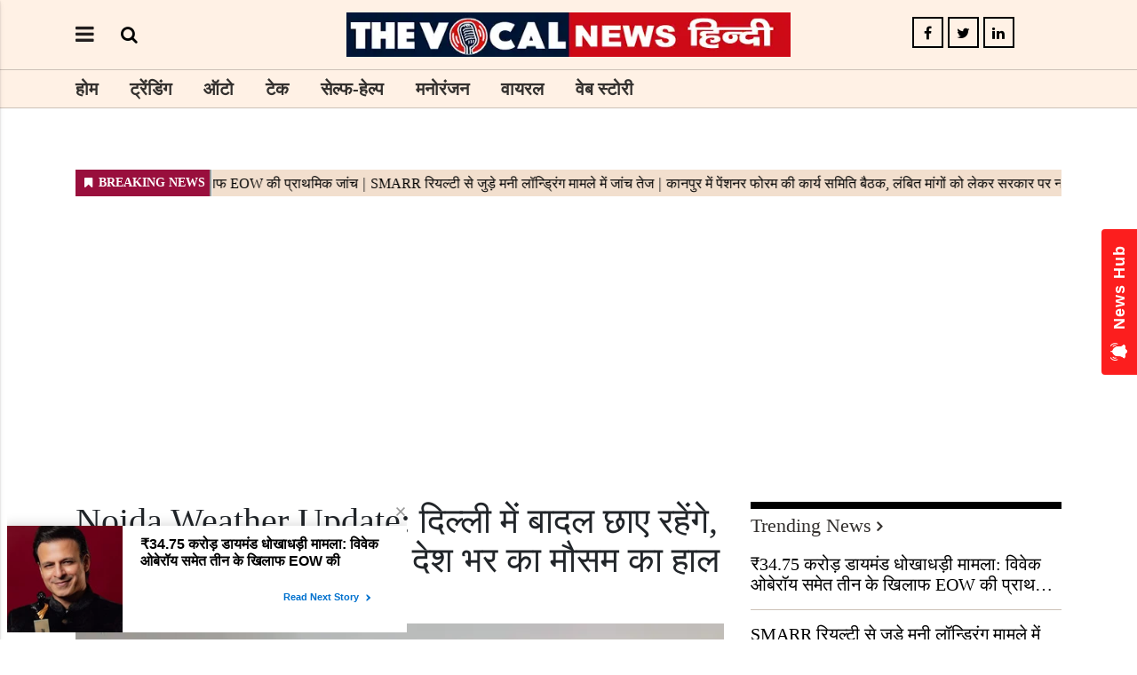

--- FILE ---
content_type: text/html;charset=utf-8
request_url: https://hindi.thevocalnews.com/india/noida-weather-update-11-august-delhi-noida-ncr-imd-news-in/cid11906710.htm
body_size: 8931
content:
<!DOCTYPE HTML><html lang="hi"><head><title>Noida Weather Update: दिल्&zwj;ली में बादल छाए रहेंगे, नोएडा में हल्की बारिश, जानें देश भर का मौसम का हाल - The Vocal News Hindi</title><script type="application/ld+json">[{"@context": "https://schema.org","@type": "WebPage", "name":"Noida Weather Update: दिल्&zwj;ली में बादल छाए रहेंगे, नोएडा में  हल्की बारिश, जानें देश भर का मौसम का हाल", "description":"Weather Update: दिल्ली के कई इलाकों में हल्की बारिश ने गर्मी से थोड़ी राहत दी। कुछ जगहों पर शाम के समय बूंदाबांदी हुई। आईटीओ, लाल किला, चांदनी चौक के आसपास ", "keywords":"भारत", "url":"https://hindi.thevocalnews.com/india/noida-weather-update-11-august-delhi-noida-ncr-imd-news-in/cid11906710.htm"}, {"@context": "https://schema.org", "@type": "BreadcrumbList", "itemListElement":[{"@type": "ListItem", "position": 1, "item":{"@type":"Thing", "@id":"https://hindi.thevocalnews.com/","name":"The Vocal News Hindi"}}, {"@type": "ListItem", "position": 2, "item":{"@type":"Thing", "@id":"https://hindi.thevocalnews.com/india","name":"भारत"}}]}, {"@context": "https://schema.org","@type": "NewsArticle","mainEntityOfPage": {"@type": "WebPage","@id": "https://hindi.thevocalnews.com/india/noida-weather-update-11-august-delhi-noida-ncr-imd-news-in/cid11906710.htm", "description":"Weather Update: दिल्ली के कई इलाकों में हल्की बारिश ने गर्मी से थोड़ी राहत दी। कुछ जगहों पर शाम के समय बूंदाबांदी हुई। आईटीओ, लाल किला, चांदनी चौक के आसपास ", "thumbnailUrl":"https://hindi.thevocalnews.com/static/c1e/client/109282/migrated/5ce90e2b4ca60504c3b3c7317942cb75.jpg"},"headline": "Noida Weather Update: दिल्&amp;zwj;ली में बादल छाए रहेंगे, नोएडा में  हल्की बारिश, जानें देश भर का मौसम का हाल","inLanguage":"hi","articleBody":"Weather Update: दिल्ली के कई इलाकों में हल्की बारिश ने गर्मी से थोड़ी राहत दी। कुछ जगहों पर शाम के समय बूंदाबांदी हुई। आईटीओ, लाल किला, चांदनी चौक के आसपास बूंदाबांदी हुई। दिल्&zwj;ली से सटे गाजियाबाद और नोएडा के कुछ हिस्सों में भी बारिश हुई। भारत मौसम विज्ञान विभाग (IMD) के मुताबिक, अगले दो दिनों में दिल्ली में आमतौर पर बादल छाए रहने और हल्की बारिश होने की संभावना है। https://twitter.com/Indiametdept/status/1689850005790846976?s=20 https://twitter.com/Indiametdept/status/1689263918961786880?s=20 आईएमडी के पूर्वानुमान के अनुसार, शुक्रवार को बादल छाए रहेंगे। एक दो स्थानों पर बूंदाबांदी की संभावना है। अधिकतम तापमान 35 और न्यूनतम तापमान 27 डिग्री रहने की संभावना है। 12 और 13 अगस्त को मौसम शुष्क हो जाएगा। अधिकतम तापमान 35 से 36 और न्यूनतम तापमान 27 डिग्री के आसपास रहेगा। 14 व 15 अगस्त को हल्की बूंदाबांदी होगी। इसके बाद 16 अगस्त को एक बार फिर मौसम शुष्क रहेगा। अधिकतम तापमान 34 से 35 डिग्री और न्यूनतम तापमान 27 से 28 डिग्री के आसपास रहेगा। https://twitter.com/Indiametdept/status/1689850008320053248?s=20 उत्तर प्रदेश का मौसम यूपी के कई जिलों में मौसम विभाग के अनुसार तापमान में 2 डिग्री की वृद्धि होने की संभावना है। आसमान में घने काले बादल छाए रहेंगे। बारिश की संभावना काफी कम है। पानी की बौछारें आ सकती हैं। आगामी 10 अगस्त को भी आसमान में बादल छाए रहेंगे। बारिश की बौछारें लोगों को महसूस होगी। गर्मी और उमस से लोगों को काफी परेशानी होने की संभावना है। उत्तर प्रदेश की राजधानी लखनऊ में आज न्यूनतम तापमान 28 डिग्री और अधिकतम तापमान 35 डिग्री रह सकता है। वहीं, लखनऊ में गरज के साथ एक या दो बार बारिश की गतिविधियां देखने को मिलेंगी। गाजियाबाद की बात करें तो यहां न्यूनतम तापमान 28 डिग्री और अधिकतम तापमान 35 डिग्री दर्ज किया जा सकता है। वहीं, गरज के साथ बारिश की गतिविधियां देखने को मिलेंगी। https://twitter.com/Indiametdept/status/1689263921570717696?s=20 उत्तराखंड और गुजरात में बारिश पंजाब, हरियाणा, जम्मू-कश्मीर और हिमाचल प्रदेश से लेकर उत्तराखंड, गुजरात, महाराष्ट्र और तेलंगाना तक बारिश का दौर अभी जारी है। गुजरात और महाराष्ट्र के कई क्षेत्रों में 200 से 300 मिमी बारिश दर्ज की गई है। तेलंगाना के मुलुगु जिले के एक गांव में 12 लोग बाढ़ के पानी में बह गए थे, जिनमें से चार लोगों ने खुद को बचा लिया। बाद में आठ लोगों के शव मिले। हिमाचल और उत्तराखंड में पांच से छह नेशनल हाईवे और सैकड़ों सड़कें अभी भी बंद हैं। भारी बारिश और जलभराव से जनजीवन अस्त-व्यस्त हो गया है। https://twitter.com/Indiametdept/status/1689263007338319872?s=20 मध्यप्रदेश में मानसून कमजोर अगले 5 दिन तक तेज बारिश के आसार नहीं एमपी में नहीं होगी। ऐसे में तापमान, 2 से 3 डिग्री बढ़ने के आसार है, लेकिन लोकल सिस्टम के चलते ठंडी हवाएं चलेंगी और हल्की बूंदाबांदी भी होती रहेगी।खास बात ये है कि 20 साल में यह 5वां मौका है, जब मानसून कमजोर हुआ है, हालांकि 14-15 अगस्त के बाद नया सिस्टम एक्टिव होने से फिर मानसून गति पकड़ेगा और बारिश का अगला दौर शुरू होने की उम्मीद है। प्रदेश में अगले 4 से 5 दिन मौसम सामान्य रहेगा। प्रदेशभर में हल्के बादल छंटने लगेंगे। दिन और रात का तापमान बढ़ जाएगा। https://twitter.com/Indiametdept/status/1689207083877703680?s=20","articleSection": "भारत", "image": {"@type":"ImageObject","url":"https://hindi.thevocalnews.com/static/c1e/client/109282/migrated/5ce90e2b4ca60504c3b3c7317942cb75.jpg?width=1280&height=720&resizemode=4", "height": "720", "width": "1280" },"datePublished": "2023-08-11T10:02:42+05:30","dateModified": "2023-08-11T10:02:42+05:30","author": {"@type": "Person","name": "Shrikant Soni", "url": "https://hindi.thevocalnews.com/_author_/Shrikant_Soni/74262"},"publisher": {"@type": "NewsMediaOrganization","name": "The Vocal News Hindi","logo": {"@type": "ImageObject","url": "https://hindi.thevocalnews.com/static/c1e/static/client_resources/109282/4689/images/mainLogo.png?width=600&height=60&resizemode=7", "height": "60", "width": "600"}}, "description":"Weather Update: दिल्ली के कई इलाकों में हल्की बारिश ने गर्मी से थोड़ी राहत दी। कुछ जगहों पर शाम के समय बूंदाबांदी हुई। आईटीओ, लाल किला, चांदनी चौक के आसपास ", "keywords":"भारत"}, {"@context":"https://schema.org","@type":"LocalBusiness","name":"The Vocal News Hindi","address":"","telephone":"","openingHours":["Mo-Su 00:00-23:59"],"description":"","image":"https://hindi.thevocalnews.com/static/c1e/static/client_resources/109282/4689/images/mainLogo.png","url":"https://hindi.thevocalnews.com/"}, {"@context": "https://schema.org", "@type": "NewsMediaOrganization", "name": "The Vocal News Hindi", "url": "https://hindi.thevocalnews.com","logo": {"@type": "ImageObject","url": "https://hindi.thevocalnews.com/static/c1e/static/client_resources/109282/4689/images/mainLogo.png?width=600&height=60&resizemode=7", "height": "60", "width": "600"}}]</script><meta name="description" content="Weather Update: दिल्ली के कई इलाकों में हल्की बारिश ने गर्मी से थोड़ी राहत दी। कुछ जगहों पर शाम के समय बूंदाबांदी हुई। आईटीओ, लाल किला, चांदनी चौक के आसपास"/><meta name="keywords" content="भारत"/><meta name="news_keywords" content="भारत"/><meta name="robots" content="index, follow, max-snippet:-1, max-video-preview:-1, max-image-preview:large"/><meta content="NOODP" name="robots"/><link rel="canonical" href="https://hindi.thevocalnews.com/india/noida-weather-update-11-august-delhi-noida-ncr-imd-news-in/cid11906710.htm"/><meta name="twitter:card" content="summary_large_image"/><meta name="twitter:site" content="false"/><meta name="twitter:title" content="Noida Weather Update: दिल्&zwj;ली में बादल छाए रहेंगे, नोएडा में  हल्की बारिश, जानें देश भर का मौसम का हाल"/><meta name="twitter:description" content="Weather Update: दिल्ली के कई इलाकों में हल्की बारिश ने गर्मी से थोड़ी राहत दी। कुछ जगहों पर शाम के"/><meta name="twitter:creator" content="@Shrikant100Soni"/><meta name="twitter:image" content="5ce90e2b4ca60504c3b3c7317942cb75.jpg"/><meta property="og:title" content="Noida Weather Update: दिल्&zwj;ली में बादल छाए रहेंगे, नोएडा में  ह�"/><meta property="og:type" content="article"/><meta property="og:url" content="https://hindi.thevocalnews.com/india/noida-weather-update-11-august-delhi-noida-ncr-imd-news-in/cid11906710.htm"/><meta property="og:image" content="5ce90e2b4ca60504c3b3c7317942cb75.jpg"/><meta property="og:description" content="Weather Update: दिल्ली के कई इलाकों में हल्की बारिश ने गर्मी से थोड़ी राहत दी। कुछ जगहों पर शाम के"/><meta property="og:site_name" content="The Vocal News Hindi"/><meta property="article:published_time" content="2023-08-11T10:02:42+05:30"/><meta property="article:modified_time" content="2023-08-11T10:02:43+05:30"/><meta property="article:section" content="भारत"/><meta property="article:tag" content="भारत"/><meta itemprop="name" content="Noida Weather Update: दिल्&zwj;ली में बादल छाए रहेंगे, नोएडा में हल्की बारिश, जानें देश भर का मौसम का हाल - The Vocal News Hindi"/><meta itemprop="image" content="5ce90e2b4ca60504c3b3c7317942cb75.jpg"/><meta itemprop="description" content="Weather Update: दिल्ली के कई इलाकों में हल्की बारिश ने गर्मी से थोड़ी राहत दी। कुछ जगहों पर शाम के समय बूंदाबांदी हुई। आईटीओ, लाल किला, चांदनी चौक के आसपास"/><meta itemprop="url" content="https://hindi.thevocalnews.com/india/noida-weather-update-11-august-delhi-noida-ncr-imd-news-in/cid11906710.htm"/> <link rel="icon" href="https://hindi.thevocalnews.com/static/c1e/static/themes/16/109282/4689/images/favicon1699434236182.jpg"> 
    <!--done1-->
    
    <link rel="preload" as="style" href="https://hindi.thevocalnews.com/static/c1e/static/themes/16/109282/4689/css/style.css"><link rel="preload" as="style" href="https://hindi.thevocalnews.com/static/c1e/static/themes/css/bootstrap4.3.1.min.css"><link rel="preload" as="style" href="https://hindi.thevocalnews.com/static/c1e/static/themes/css/font-awesome.min.css"><script> var c1e_id="109282:4689";</script>
      <script>var is_c1e_pubdomain="//hindi.thevocalnews.com";</script> 
      <script>var is_c1e_enable=true; </script> 
      <script rel="preload" as="script" class="prod_script" src="https://hindi.thevocalnews.com/static/c1e/static/themes/js/c1.js"></script>
      
      <meta name="viewport" content="width=device-width, initial-scale=1.0">
      <link rel="preconnect" as="script" href="googletagmanager.com">
      <link rel="preconnect" as="script" href="instagram.com">
      <link rel="preconnect" as="script" href="platform.twitter.com">
      <link rel="preconnect" as="script" href="www.gstatic.com">
      <link rel="preconnect" as="script" href="googleads.com">
      <link rel="stylesheet" href="https://hindi.thevocalnews.com/static/c1e/static/themes/css/bootstrap4.3.1.min.css">
      <link rel="stylesheet" href="https://hindi.thevocalnews.com/static/c1e/static/themes/css/font-awesome.min.css">
      <link rel="stylesheet" href="https://hindi.thevocalnews.com/static/c1e/static/themes/16/109282/4689/css/style.css">
      <style>.ticker{height: 43px !important;}
      
      .itemTitle{
    line-height: 30px !important;
}
      </style>
      
      
      
      <script class="prod_script" async="" src="https://www.googletagmanager.com/gtag/js?id=G-E40TL7HPLE"></script><script class="prod_script" async=""> window.dataLayer = window.dataLayer || [];function gtag(){dataLayer.push(arguments);} gtag('js', new Date());gtag('config', 'G-E40TL7HPLE');</script>
   <script class="ga_tag" async="" src="https://www.googletagmanager.com/gtag/js?id=G-TLKQERJKZ7"></script><script class="ga_tag_init">window.dataLayer = window.dataLayer || [];function gtag(){dataLayer.push(arguments);}gtag("js", new Date());gtag("config", "G-TLKQERJKZ7");</script>
   <script src="https://hindi.thevocalnews.com/static/c1e/static/themes/js/rendering.js"></script>
   
   
   
   
     <script class="prod_script" async=""> window._izq = window._izq || []; window._izq.push(["init"]); </script>
    <script async="" class="prod_script" src="https://cdn.izooto.com/scripts/f29ec45b334bcd2f5891b059afeff1a69b110837.js"></script>

   
   
   <script async="" src="https://pagead2.googlesyndication.com/pagead/js/adsbygoogle.js?client=ca-pub-3220256450654479" crossorigin="anonymous" class="head_script"></script><script async="" class="head_script">var belly_ad = '<div data-position="a1" data-slot="519501" data-section="Homepage" class="colombia lhs" id="HP_O_LHS_a1" name="Homepage-Paid-LHS-a1"></div>';</script><script class="head_script">
window._taboola = window._taboola || [];
_taboola.push({article:'auto'});
!function (e, f, u, i) {
if (!document.getElementById(i)){
e.async = 1;
e.src = u;
e.id = i;
f.parentNode.insertBefore(e, f);
}
}(document.createElement('script'),
document.getElementsByTagName('script')[0],
'//cdn.taboola.com/libtrc/thevocalnews-thevocalnewshindi/loader.js
',
'tb_loader_script');
if(window.performance && typeof window.performance.mark ==
'function')
{window.performance.mark('tbl_ic');}
</script></head>
   <body data-gr-ext-disabled="forever" data-new-gr-c-s-check-loaded="14.1138.0" data-gr-ext-installed="">
       
      <header class="bt_header headerTop">
    <div id="myHeader" class="">
      <div class="container">
        <div class="row">
          <div class="col-sm-12 col-md-12 ">
            <div class="headerTop-main">
              <div class="headerTop-left header-top-col">
                <div class="toggler">
                  <a class="sideMenu donot" href="javascript:void(0);"><i class="fa fa-bars" aria-hidden="true"></i>
                  </a>
                </div>
                <div class="searchBtn">
                  <a class="bt_sprite searchIcon donot" href="javascript:void(0);">
                    <i class="fa fa-search" aria-hidden="true" onclick="stickypopup()"></i></a>
                </div>
              </div>
              <div class="logo_outer header-top-col align-center">
                <div id="HeaderlogoIn" class="top_add ">
                  <a href="https://hindi.thevocalnews.com" class="">
                    <img src="/static/c1e/static/themes/16/109282/4689/images/HTVN logo.jpg" alt="Main" title="">
                  </a>
                </div>
              </div>
              <div class="header_top-col-right header-top-col text-center">
                <div class="social-icon sideSocialLinks ">
                  <a href="https://www.facebook.com/thevocalnewshindi" title="Facebook" target="_blank" class=""><i class="fa fa-facebook" aria-hidden="true"></i></a><a href="https://twitter.com/tvn_hindi" title="Twitter" target="_blank" class=""><i class="fa fa-twitter" aria-hidden="true"></i></a><a href="https://hindi.thevocalnews.com/" title="Linkedin" target="_blank" class=""><i class="fa fa-linkedin" aria-hidden="true"></i></a>
                </div>
              </div>
            </div>
          </div>
        </div>
      </div>
      <div id="mySidenav" class="sidenav">
        <div id="HeaderSidelogoIn" class="side-logo ">
          <a href="https://hindi.thevocalnews.com" class=""><img src="/static/c1e/static/themes/16/109282/4689/images/HTVN logo.jpg" alt="Main" title=""></a>
        </div>
        <a href="javascript:void(0)" class="closebtn donot">×</a>
        <ul class="site-nav__list nav header-menu-sidebar "><li class="nav-item"><a class="nav-link" href="https://hindi.thevocalnews.com">होम</a></li><li class="nav-item"><a class="nav-link" href="https://hindi.thevocalnews.com/trending">ट्रेंडिंग</a></li><li class="nav-item"><a class="nav-link" href="https://hindi.thevocalnews.com/auto">ऑटो</a></li><li class="nav-item"><a class="nav-link" href="https://hindi.thevocalnews.com/tech">टेक</a></li><li class="nav-item"><a class="nav-link" href="javascript:void(0)">सेल्फ-हेल्प</a></li><li class="nav-item"><a class="nav-link" href="https://hindi.thevocalnews.com/entertainment">मनोरंजन</a></li><li class="nav-item"><a class="nav-link" href="https://hindi.thevocalnews.com/viral">वायरल</a></li><li class="nav-item"><a class="nav-link" href="https://hindi.thevocalnews.com/webstories">वेब स्टोरी</a></li></ul>
        <div class="social-icon sideSocialLinks ">
          <a href="https://www.facebook.com/thevocalnewshindi" title="Facebook" target="_blank" class=""><i class="fa fa-facebook" aria-hidden="true"></i></a><a href="https://twitter.com/tvn_hindi" title="Twitter" target="_blank" class=""><i class="fa fa-twitter" aria-hidden="true"></i></a><a href="https://hindi.thevocalnews.com/" title="Linkedin" target="_blank" class=""><i class="fa fa-linkedin" aria-hidden="true"></i></a>
        </div>
      </div>
      <div class="popUp-main" id="popUp-main1">
        <div class="popup-inner">
          <div class="inputRow">
            <input type="text" value="" id="search_text" onchange="searchText(this)" placeholder="Search">
            <button class="header-search-submit" type="submit">Search</button>
            <button type="button" class="close donot">×</button>
          </div>
        </div>
      </div>
      <div class="mainMenu" id="myHeader1">
        <div class="container">
          <div class="mainMenu-inner">
            <div class="row">
              <div class="col-md-12 ">
                <nav>
                  <ul class="site-nav__list nav header-menu " itemtype="http://www.schema.org/SiteNavigationElement" itemscope="">
                    <li itemprop="name" content="होम" class="nav-item">
                      <a itemprop="url" content="https://hindi.thevocalnews.com" class="nav-link" href="https://hindi.thevocalnews.com">होम</a>
                    </li>
                    <li itemprop="name" content="ट्रेंडिंग" class="nav-item">
                      <a itemprop="url" content="https://hindi.thevocalnews.com/trending" class="nav-link" href="https://hindi.thevocalnews.com/trending">ट्रेंडिंग</a>
                    </li>
                    <li itemprop="name" content="ऑटो" class="nav-item">
                      <a itemprop="url" content="https://hindi.thevocalnews.com/auto" class="nav-link" href="https://hindi.thevocalnews.com/auto">ऑटो</a>
                    </li>
                    <li itemprop="name" content="टेक" class="nav-item">
                      <a itemprop="url" content="https://hindi.thevocalnews.com/tech" class="nav-link" href="https://hindi.thevocalnews.com/tech">टेक</a>
                    </li>
                    <li itemprop="name" content="सेल्फ-हेल्प" class="nav-item">
                      <a itemprop="url" content="https://hindi.thevocalnews.com/self-help" class="nav-link" href="https://hindi.thevocalnews.com/self-help">सेल्फ-हेल्प</a>
                    </li>
                    <li itemprop="name" content="मनोरंजन" class="nav-item">
                      <a itemprop="url" content="https://hindi.thevocalnews.com/entertainment" class="nav-link" href="https://hindi.thevocalnews.com/entertainment">मनोरंजन</a>
                    </li>
                    <li itemprop="name" content="वायरल" class="nav-item">
                      <a itemprop="url" content="https://hindi.thevocalnews.com/viral" class="nav-link" href="https://hindi.thevocalnews.com/viral">वायरल</a>
                    </li>
                    <li itemprop="name" content="वेब स्टोरी" class="nav-item">
                      <a itemprop="url" content="https://hindi.thevocalnews.com/webstories" class="nav-link" href="https://hindi.thevocalnews.com/webstories">वेब स्टोरी</a>
                    </li>
                  </ul>
                </nav>
              </div>
            </div>
          </div>
        </div>
      </div>
    </div>
  </header>
      <article class="bt_middle">
         <section class="articleShow-page">
            <div class="bg-light-p">
               <div class="container">
                  <div class="row pb-3 ">
                     <div class="col-lg-12">
                        <div class="lhs ticker colombia " data-section="home" data-priority="1" data-slot="541114" id="ArticleShow_42495836_11906710" data-position="42495836" name="ArticleShow_42495836" data-ua="m"></div>
                     </div>
                  </div><div class="row pb-3 ">
                     <div class="col-lg-12">
                        <div class="lhs ticker colombiaone " data-section="home" data-priority="1" data-slot="519074" id="AS_O_LHS_3_11906710" data-position="519074" name="Articalshow-Organic-LHS-3" c1e_ctid="6387"></div>
                     </div>
                  </div>
                  
                  
                  <div class="row " style="margin-bottom: 15px;">
                                    <div class="col-sm-12">
                                        <div data-position="1" data-slot="" data-section="भारत" class="lHS colombiaadcode " id="AS_P_LHS_3" name="Articleshow-Paid-LHS-3" style="margin: 0 auto;" data-priority="4"><ins class="adsbygoogle" style="display:block" data-ad-client="ca-pub-3220256450654479" data-ad-slot="5152526466" data-ad-format="auto" data-full-width-responsive="true"></ins>
<script class="prod_script">
     (adsbygoogle = window.adsbygoogle || []).push({});
</script></div>
                                    </div>
                                </div><div class="row " style="margin-bottom: 15px;">
                                    <div class="col-sm-12">
                                        <div data-position="42535050" data-slot="519086" data-section="भारत" class="lHS colombia " id="ArticleShow_42535050_11906710" name="ArticleShow_42535050" style="margin: 0 auto;" data-priority="2" data-ua="d"></div>
                                    </div>
                                </div><div class="row  " style="margin-bottom: 15px;">
                                    <div class="col-sm-12">
                                        <div data-position="43707930" data-slot="519497" data-section="भारत" class="lHS  colombia" id="ArticleShow_43707930_11906710" name="ArticleShow_43707930" style="margin: 0 auto;" data-priority="3" data-ua="m"></div>
                                    </div>
                                </div>
                  
                  
                  <div class="row pb-3 ">
                     <div class="col-md-8 story-details">
                        <div class="row">
                           <div class="col-sm-12 pb-3">
                              <div class="story-wrapper">
                                 <div class="card-box header-box">
                                    <h1 class="story-heading sub-header__page-title"><p>Noida Weather Update: दिल्‍ली में बादल छाए रहेंगे, नोएडा में  हल्की बारिश, जानें देश भर का मौसम का हाल</p></h1>
                                    <div class="storyshow-subhead"><span class="story-category"></span><span class="story-byline">&nbsp;By&nbsp;<a href="https://hindi.thevocalnews.com/_author_/Shrikant_Soni/74262" class="">Shrikant Soni</a></span>&nbsp;<span class="story-date">Aug 11, 2023, 10:02 IST</span></div>
                                 </div>
                                 <div class="card-box img-box">
                                    <img class="main-img" src="https://hindi.thevocalnews.com/static/c1e/client/109282/migrated/5ce90e2b4ca60504c3b3c7317942cb75.jpg?width=730&amp;height=420&amp;resizemode=4" alt="Noida Weather Update: दिल्&zwj;ली में बादल छाए रहेंगे, नोएडा में  हल्की बारिश, जानें देश भर का मौसम का हाल" width="730" height="420" onerror="imgError(this)">
                                    <div data-position="15" data-slot="519500" data-section="भारत" class="lhs imgOverlayAd colombia " data-cb="overlayPaidAd" id="imageOverlay_1_11906710" name="imageOverlay_1" style="margin: 0 auto;" data-priority="4"></div>
                                 </div>
                                 <div class="card-box synopsis"></div>
                                 <div class="card-box body pt-3"><div data-position="1" data-priority="1" data-slot="519081" data-section="showPage" class="colombiaone" id="showAS_O_BEL_0" style="margin: 0 auto;"></div>
<p><strong>Weather Update: </strong>दिल्ली के कई इलाकों में हल्की बारिश ने गर्मी से थोड़ी राहत दी। कुछ जगहों पर शाम के समय बूंदाबांदी हुई। आईटीओ, लाल किला, चांदनी चौक के आसपास बूंदाबांदी हुई। दिल्‍ली से सटे गाजियाबाद और नोएडा के कुछ हिस्सों में भी बारिश हुई। भारत मौसम विज्ञान विभाग (IMD) के मुताबिक, अगले दो दिनों में दिल्ली में आमतौर पर बादल छाए रहने और हल्की बारिश होने की संभावना है।</p>
<div data-position="2" data-slot="519095" data-section="showPage" class="colombia" id="showAS_P_BEL_1" style="margin: 0 auto;"></div>
 <!----> <!----> <figure class="wp-block-embed is-type-rich is-provider-twitter wp-block-embed-twitter"> 
 <div class="wp-block-embed__wrapper">
   https://twitter.com/Indiametdept/status/1689850005790846976?s=20 
 </div> 
</figure> <!----> <!----> <figure class="wp-block-embed is-type-rich is-provider-twitter wp-block-embed-twitter"> 
 <div class="wp-block-embed__wrapper">
   https://twitter.com/Indiametdept/status/1689263918961786880?s=20 
 </div> 
</figure> <!----> <!----> <p>आईएमडी के पूर्वानुमान के अनुसार, शुक्रवार को बादल छाए रहेंगे। एक दो स्थानों पर बूंदाबांदी की संभावना है। अधिकतम तापमान 35 और न्यूनतम तापमान 27 डिग्री रहने की संभावना है। 12 और 13 अगस्त को मौसम शुष्क हो जाएगा। अधिकतम तापमान 35 से 36 और न्यूनतम तापमान 27 डिग्री के आसपास रहेगा। 14 व 15 अगस्त को हल्की बूंदाबांदी होगी। इसके बाद 16 अगस्त को एक बार फिर मौसम शुष्क रहेगा। अधिकतम तापमान 34 से 35 डिग्री और न्यूनतम तापमान 27 से 28 डिग्री के आसपास रहेगा।</p>
<div style="border: 1px solid teal; border-radius: 2px; background: #f0f8ff; display: flex; align-items: center; padding: 7px; justify-content: space-between;"> <span style="display: flex; align-items: center;"><i class="fa fa-whatsapp" style="font-size:24px;color:#25d366;"></i> <span style="font-weight: bold; margin-left: 10px; font-size: 0.9rem !important;">WhatsApp Group </span> </span> <a class="seoquake-nofollow" href="https://whatsapp.com/channel/0029Va9gO4x35fLm6FZgH723" rel="nofollow noopener noreferrer" style="text-decoration: none; background: #25d366; color: #242424; padding: 5px 10px; border-radius: 2px; flex-shrink: 0;" target="_blank"> Join Now </a> </div>
 <!----> <!----> <figure class="wp-block-embed is-type-rich is-provider-twitter wp-block-embed-twitter"> 
 <div class="wp-block-embed__wrapper">
   https://twitter.com/Indiametdept/status/1689850008320053248?s=20 
 </div> 
</figure> <!----> <!----> <h2 class="wp-block-heading"><strong>उत्तर प्रदेश का मौसम</strong></h2> <!----> <!----> <p>यूपी के कई जिलों में मौसम विभाग के अनुसार तापमान में 2 डिग्री की वृद्धि होने की संभावना है। आसमान में घने काले बादल छाए रहेंगे। बारिश की संभावना काफी कम है। पानी की बौछारें आ सकती हैं। आगामी 10 अगस्त को भी आसमान में बादल छाए रहेंगे। बारिश की बौछारें लोगों को महसूस होगी। गर्मी और उमस से लोगों को काफी परेशानी होने की संभावना है। उत्तर प्रदेश की राजधानी लखनऊ में आज न्यूनतम तापमान 28 डिग्री और अधिकतम तापमान 35 डिग्री रह सकता है। वहीं, लखनऊ में गरज के साथ एक या दो बार बारिश की गतिविधियां देखने को मिलेंगी। गाजियाबाद की बात करें तो यहां न्यूनतम तापमान 28 डिग्री और अधिकतम तापमान 35 डिग्री दर्ज किया जा सकता है। वहीं, गरज के साथ बारिश की गतिविधियां देखने को मिलेंगी।</p>
<ins class="adsbygoogle"      style="display:block; text-align:center;"      data-ad-layout="in-article"      data-ad-format="fluid"      data-ad-client="ca-pub-3220256450654479"      data-ad-slot="5864938643"></ins> <script>      (adsbygoogle = window.adsbygoogle || []).push({}); </script>
 <!----> <!----> <figure class="wp-block-embed is-type-rich is-provider-twitter wp-block-embed-twitter"> 
 <div class="wp-block-embed__wrapper">
   https://twitter.com/Indiametdept/status/1689263921570717696?s=20 
 </div> 
</figure> <!----> <!----> <h2 class="wp-block-heading"><strong>उत्तराखंड और गुजरात में बारिश</strong></h2> <!----> <!----> <p>पंजाब, हरियाणा, जम्मू-कश्मीर और हिमाचल प्रदेश से लेकर उत्तराखंड, गुजरात, महाराष्ट्र और तेलंगाना तक बारिश का दौर अभी जारी है। गुजरात और महाराष्ट्र के कई क्षेत्रों में 200 से 300 मिमी बारिश दर्ज की गई है। तेलंगाना के मुलुगु जिले के एक गांव में 12 लोग बाढ़ के पानी में बह गए थे, जिनमें से चार लोगों ने खुद को बचा लिया। बाद में आठ लोगों के शव मिले। हिमाचल और उत्तराखंड में पांच से छह नेशनल हाईवे और सैकड़ों सड़कें अभी भी बंद हैं। भारी बारिश और जलभराव से जनजीवन अस्त-व्यस्त हो गया है।</p>
 <!----> <!----> <figure class="wp-block-embed is-type-rich is-provider-twitter wp-block-embed-twitter"> 
 <div class="wp-block-embed__wrapper">
   https://twitter.com/Indiametdept/status/1689263007338319872?s=20 
 </div> 
</figure> <!----> <!----> <h2 class="wp-block-heading"><strong>मध्यप्रदेश में मानसून कमजोर</strong></h2> <!----> <!----> <p>अगले 5 दिन तक तेज बारिश के आसार नहीं एमपी में नहीं होगी। ऐसे में तापमान, 2 से 3 डिग्री बढ़ने के आसार है, लेकिन लोकल सिस्टम के चलते ठंडी हवाएं चलेंगी और हल्की बूंदाबांदी भी होती रहेगी।खास बात ये है कि 20 साल में यह 5वां मौका है, जब मानसून कमजोर हुआ है, हालांकि 14-15 अगस्त के बाद नया सिस्टम एक्टिव होने से फिर मानसून गति पकड़ेगा और बारिश का अगला दौर शुरू होने की उम्मीद है। प्रदेश में अगले 4 से 5 दिन मौसम सामान्य रहेगा। प्रदेशभर में हल्के बादल छंटने लगेंगे। दिन और रात का तापमान बढ़ जाएगा।</p>
 <!----> <!----> <figure class="wp-block-embed is-type-rich is-provider-twitter wp-block-embed-twitter"> 
 <div class="wp-block-embed__wrapper">
   https://twitter.com/Indiametdept/status/1689207083877703680?s=20 
 </div> 
</figure> <!----></div>

                                 <div class="lhs col-md-12 colombia  " data-section="भारत" data-slot="519095" id="AS_P_BEL_1_11906710" data-position="1" name="Articleshow-Paid-Belly-1" style="display: block;" data-priority="5" data-ua="d"></div>
                                 <div class="lhs col-md-12 colombia  " data-section="भारत" data-slot="&lt;div style&#61;&quot;border: 1px solid teal; border-radius: 2px; background: #f0f8ff; display: flex; align-items: center; padding: 7px; justify-content: space-between;&quot;&gt; &lt;span style&#61;&quot;display: flex; align-items: center;&quot;&gt;&lt;i class&#61;&quot;fa fa-whatsapp&quot; style&#61;&quot;font-size:24px;color:#25d366;&quot;&gt;&lt;/i&gt; &lt;span style&#61;&quot;font-weight: bold; margin-left: 10px; font-size: 0.9rem !important;&quot;&gt;WhatsApp Group &lt;/span&gt; &lt;/span&gt; &lt;a class&#61;&quot;seoquake-nofollow&quot; href&#61;&quot;https://whatsapp.com/channel/0029Va9gO4x35fLm6FZgH723&quot; rel&#61;&quot;nofollow noopener noreferrer&quot; style&#61;&quot;text-decoration: none; background: #25d366; color: #242424; padding: 5px 10px; border-radius: 2px; flex-shrink: 0;&quot; target&#61;&quot;_blank&quot;&gt; Join Now &lt;/a&gt; &lt;/div&gt;" id="AS_P_BEL_2_11906710" data-position="2" name="Articleshow-Paid-Belly-2" style="display: block;" data-priority="6" data-ua="m"></div><div class="lhs col-md-12 colombiaadcode  " data-section="भारत" data-slot="519086" id="ArticleShow_37590691" data-position="37590691" name="ArticleShow_37590691" style="display: block;" data-priority="3"><div id="taboola-below-article-thumbnails"></div>
<script class="prod_script">
window._taboola = window._taboola || [];
_taboola.push({
mode: 'alternating-thumbnails-a',
container: 'taboola-below-article-thumbnails',
placement: 'Below Article Thumbnails',
target_type: 'mix'
});
</script></div>
                                 <div class="col-md-12 "></div>
                                 <h3 class="headingBold" id="RT" style="display: block;">Tags</h3>
                                 <div class="tags">
                                    <ul id="ul_o">
                                        <li><a href="https://hindi.thevocalnews.com/tag/aaj-ka-mausam/262520" class="">Aaj ka Mausam</a></li>
                                        <li><a href="https://hindi.thevocalnews.com/tag/imd-alert/291288" class="">IMD Alert</a></li>
                                        <li><a href="https://hindi.thevocalnews.com/tag/aaj-ka-mausam-ka-haal/283295" class="">Aaj Ka Mausam Ka Haal</a></li>
                                        <li><a href="https://hindi.thevocalnews.com/tag/noida-weather-update/292718" class="">Noida Weather Update</a></li>
                                        <li><a href="https://hindi.thevocalnews.com/tag/featured/289358" class="">Featured</a></li>
                                        <li><a href="https://hindi.thevocalnews.com/tag/weather-update/256817" class="">weather Update</a></li>
                                     </ul>
                                 </div>
                                 <h3 class="headingBold">Share this story</h3>
                                 <div class="relatedRow shareStory"><a class="toFb" onclick="colombia.showWin(&quot;https://www.facebook.com/sharer.php?u=https://hindi.thevocalnews.com/india/noida-weather-update-11-august-delhi-noida-ncr-imd-news-in/cid11906710.htm&quot;,&quot;top=100,left=500,width=600,height=600,location=no,fullscreen=no&quot;)" target="_blank"><i class="fa fa-facebook" aria-hidden="true"></i></a><a class="toTwitter" onclick="colombia.showWin(&quot;https://twitter.com/intent/tweet?url=https://hindi.thevocalnews.com/india/noida-weather-update-11-august-delhi-noida-ncr-imd-news-in/cid11906710.htm&quot;,&quot;top=100,left=500,width=600,height=600,location=no,fullscreen=no&quot;)" target="_blank"><i class="fa fa-twitter" aria-hidden="true"></i></a><a class="toPinterest" onclick="colombia.showWin(&quot;https://in.pinterest.com/pin/create/button?url=https://hindi.thevocalnews.com/india/noida-weather-update-11-august-delhi-noida-ncr-imd-news-in/cid11906710.htm&quot;,&quot;top=100,left=500,width=600,height=600,location=no,fullscreen=no&quot;)" target="_blank"><i class="fa fa-pinterest-p" aria-hidden="true"></i></a><a class="toLinkedin" onclick="colombia.showWin(&quot;https://www.linkedin.com/sharing/share-offsite?url=https://hindi.thevocalnews.com/india/noida-weather-update-11-august-delhi-noida-ncr-imd-news-in/cid11906710.htm&quot;,&quot;top=100,left=500,width=600,height=600,location=no,fullscreen=no&quot;)" target="_blank"><i class="fa fa-linkedin" aria-hidden="true"></i></a></div>
                              </div>
                           </div>
                           <div class="col-sm-12 pb-3">
                              
                              <div class="lhs colombia " data-section="भारत" data-priority="7" data-slot="519094" id="AS_O_LHS_1_11906710" data-position="5190941" name="Articleshow-Organic-LHS-1"></div>
                           </div>
                           <div class="col-sm-12 pb-3">
                              <h3 class="editable heading heading-bor heading-half-width  " id="custom_16994264179391"><a href="https://hindi.thevocalnews.com" class="">From Around the Web</a></h3>
                              <div class="lhs colombiaone " data-section="भारत" data-priority="2" data-slot="519078" id="AS_O_LHS_2_11906710" data-position="5190781" name="Articleshow-Organic-LHS-2" template_id="6139" data-max="614" data-lazyload="true"></div>
                           </div>
                        </div>
                     </div>
                     <div class="col-md-4">
                        <div class="native-items ">
                           <h3 class="editable heading heading-bor  " id="custom_16994264179402"><a href="https://hindi.thevocalnews.com" class="">Trending News</a></h3>
                           <div data-position="4" data-slot="519077" data-section="भारत" class="rhs colombiaone " id="AS_P_RHS_2_11906710" name="Articleshow-Paid-RHS-2" data-priority="3" c1e_ctid="5995"></div>
                        </div><div class="native-items ">
                           
                           <div data-position="45310614" data-slot="519090" data-section="भारत" class="rhs colombia " id="ArticleShow_45310614_11906710" name="ArticleShow_45310614" data-priority="8" data-ua="d"></div>
                        </div><div class="native-items ">
                           <h3 class="editable heading heading-bor  " id="editable_45306140"><a href="https://hindi.thevocalnews.com" class="">जरूर पढ़ें</a></h3>
                           <div data-position="45306137" data-slot="519080" data-section="भारत" class="rhs colombiaone " id="ArticleShow_45306137_11906710" name="ArticleShow_45306137" data-priority="4" c1e_ctid="5690"></div>
                        </div><div class="native-items ">
                           
                           <div data-position="45299702" data-slot="519083" data-section="भारत" class="rhs colombia " id="ArticleShow_45299702_11906710" name="ArticleShow_45299702" data-priority="9" data-ua="d"></div>
                        </div>
                     </div>
                  </div>
               </div>
            </div>
         </section>
      </article>
      <footer class="bt_footer">
    <div class="wht_footer">
      <div class="footer-menu-main">
        <div class="container">
          <div class="row">
            <div class="col-md-12 ">
              <h3 class="editable " id="custom_169941802581713"></h3>
              <ul class="footerMenu-top footer-menu ">
                <li class="">
                  <a class="" href="https://hindi.thevocalnews.com/about-us/">About us</a>
                </li>
                <li class="">
                  <a class="" href="https://hindi.thevocalnews.com/cookie-policy/">Cookie Policy</a>
                </li>
                <li class="">
                  <a class="" href="https://hindi.thevocalnews.com/privacy-policy/">Privacy Policy</a>
                </li>
                <li class="">
                  <a class="" href="https://hindi.thevocalnews.com/editorial-policy/">Editorial Policy</a>
                </li>
                <li class="">
                  <a class="" href="https://hindi.thevocalnews.com/dnpa/">DNPA Code of Ethics</a>
                </li>
                <li class="">
                  <a class="" href="https://hindi.thevocalnews.com/contact-us/">Contact Us</a>
                </li>
              </ul>
              <p class="Copyright editable  " id="custom_169941802581714">
                <strong class="">Copyright ©2023 The Vocal News Hindi</strong>
              </p>
            </div>
          </div>
        </div>
      </div>
    </div>
  </footer>
      <!-- <script rel="preload" as="script" src="https://hindi.thevocalnews.com/static/c1e/static/themes/js/rendering.js"></script>       -->
      <script async="" class="prod_script" src="https://hindi.thevocalnews.com/static/c1e/static/themes/js/m360_common.js" defer=""></script> 
      <script async="" class="prod_script" src="https://hindi.thevocalnews.com/static/c1e/static/themes/js/underscore-min.js" defer=""></script>
      <script rel="preload" as="script" class="prod_script" src="https://hindi.thevocalnews.com/static/c1e/static/themes/js/at.js"></script> 
       
       
      <script class="prod_script" async="">
         var tpScriptLoaded = false;
          function loadExtScript() {
              tpScriptLoaded || ($.getScript("https://www.instagram.com/embed.js"), $.getScript("https://platform.twitter.com/widgets.js"), tpScriptLoaded = true)
          }
          document.addEventListener("scroll", loadExtScript, {passive: true});
      </script> 
       
       
       
       
      <script>function sidenavsubmenushow(){var x=document.getElementById("submenu-mobile"); if (x.style.display==="none"){x.style.display="block";}else{x.style.display="none";}}</script>  
      <script>$(".sideMenu").click(function (){$(".sidenav").addClass("menuOpen");}); $(".closebtn").click(function (){$("#mySidenav").removeClass("menuOpen");}); $(".bt_footer, .bt_middle, .mainMenu ").hover(function (){setTimeout( function (){$("#mySidenav").removeClass("menuOpen");}, 800)}); /* search popup js*/ $(".searchBtn").click(function (){$(".popUp-main").toggleClass("active");}); $(".close").click(function (){$(".popUp-main").removeClass("active");}); $(document).keyup(function (e){if (e.key==="Escape"){$(".popUp-main").removeClass("active");}}); </script> <script>window.onscroll=function (){myFunction();}; var header1=document.getElementById("myHeader1"); var header=document.getElementById("myHeader"); var sticky=header1.offsetTop; function myFunction(){if (window.pageYOffset > sticky){header.classList.add("sticky");}else{header.classList.remove("sticky");}}</script> <script>/*search js */ $(document).ready(function (){(searchStr=window.location.href.split("?s=")[1]), $("#search_str").html(searchStr);}); var searchText=function (){var e=window.location.origin + "/search?s=" + $("#search_text").val(); "" !=this.value && window.location.replace(e);}; /*menu js */ var ulClass="site-nav__list nav"; var liClass="nav-item"; var liulClass="submenu"; var lianchorClass="nav-link"; var lidrpClass="nav-item hasChild"; var lidrpulliAnchor=""; var lidrpAnchorClass=""; var data_toggle=""; var aria_expanded=""; var ulquick="footerMenu-top"; var liquick=""; var lianchorquick=""; </script> <script>if(document.getElementById("ul_o").getElementsByTagName('li').length===0){document.getElementById("RT").style.display='none';}else{document.getElementById("RT").style.display='block';}</script> 
   
<script class="body_script">
window._taboola = window._taboola || [];
_taboola.push({flush: true});
</script></body></html>

--- FILE ---
content_type: text/html; charset=utf-8
request_url: https://www.google.com/recaptcha/api2/aframe
body_size: 227
content:
<!DOCTYPE HTML><html><head><meta http-equiv="content-type" content="text/html; charset=UTF-8"></head><body><script nonce="lLAvHHXQZXzgiBFj321k4g">/** Anti-fraud and anti-abuse applications only. See google.com/recaptcha */ try{var clients={'sodar':'https://pagead2.googlesyndication.com/pagead/sodar?'};window.addEventListener("message",function(a){try{if(a.source===window.parent){var b=JSON.parse(a.data);var c=clients[b['id']];if(c){var d=document.createElement('img');d.src=c+b['params']+'&rc='+(localStorage.getItem("rc::a")?sessionStorage.getItem("rc::b"):"");window.document.body.appendChild(d);sessionStorage.setItem("rc::e",parseInt(sessionStorage.getItem("rc::e")||0)+1);localStorage.setItem("rc::h",'1769889756441');}}}catch(b){}});window.parent.postMessage("_grecaptcha_ready", "*");}catch(b){}</script></body></html>

--- FILE ---
content_type: application/javascript;charset=utf-8
request_url: https://hindi.thevocalnews.com/aud/message?cid=109282:4689&val_101=int:hindi.thevocalnews.com/india&val_102=https://hindi.thevocalnews.com/india/noida-weather-update-11-august-delhi-noida-ncr-imd-news-in/cid11906710.htm&val_120=0&val_125=1&val_123=%E0%A4%AD%E0%A4%BE%E0%A4%B0%E0%A4%A4&val_101=109282:4689
body_size: 135
content:
$cr.cbkf("[{\"uuid\" : \"f08cf9f8-ab41-449c-afb0-289a7f0bcc5b-6270\", \"optout\" : \"null\", \"_col_sync\" : \"false\", \"error\" : \"invalid request!!!\", \"cl\" : \"null\", \"dmp_emhash\" : \"null\", \"dmp_phhash\" : \"null\" }]")

--- FILE ---
content_type: application/javascript;charset=utf-8
request_url: https://hindi.thevocalnews.com/can//cde/data/-1/-1/v6.htm?id=519086~42535050~%E0%A4%AD%E0%A4%BE%E0%A4%B0%E0%A4%A4,519090~45310614~%E0%A4%AD%E0%A4%BE%E0%A4%B0%E0%A4%A4,519083~45299702~%E0%A4%AD%E0%A4%BE%E0%A4%B0%E0%A4%A4&_v=0&auds=all,5q6&_u=https%3A//hindi.thevocalnews.com/india/noida-weather-update-11-august-delhi-noida-ncr-imd-news-in/cid11906710.htm&_t=3&_c=r778c623h465_0&fpc=&r=d776Q900N900&dpv=1&ic=1
body_size: 188
content:
r778c623h465_0("[{\"adSlot\":\"519086\",\"section\":\"\\u092d\\u093e\\u0930\\u0924\",\"position\":\"42535050\",\"success\":-1},{\"adSlot\":\"519090\",\"section\":\"\\u092d\\u093e\\u0930\\u0924\",\"position\":\"45310614\",\"success\":-1},{\"adSlot\":\"519083\",\"section\":\"\\u092d\\u093e\\u0930\\u0924\",\"position\":\"45299702\",\"success\":-1}]")

--- FILE ---
content_type: application/javascript;charset=utf-8
request_url: https://hindi.thevocalnews.com/cfp/519078/feed.htm?_t=3&_c=cb_519078&_v=0&_u=https%3A//hindi.thevocalnews.com/india/noida-weather-update-11-august-delhi-noida-ncr-imd-news-in/cid11906710.htm&fpc=f08cf9f8-ab41-449c-afb0-289a7f0bcc5b-6270&r=T957l550z6&strt=1&rcp=1
body_size: 3956
content:
cb_519078("{\"id\":\"519078\",\"tp\":{\"6139\":{\"snippet\":\"\\n<style>\\n    .maincoldiv{display: inline-block; position: relative; width: 31.6%; line-height: 14px; box-sizing: border-box; margin-bottom: 32px; margin-left: 16px; vertical-align: top;}\\n    .maincoldiv:nth-child(3n+1){margin-left: 0px;}\\n    .maincoldiv a:hover > div > h3{ text-decoration: underline;}\\n    .maincoldiv a{width: 100%;display: inline-block;}\\n    .maincoldiv h3, .maincoldiv p{margin:0;padding:0;}\\n    .maincoldiv a > span{width: 100%;height:110px; display:block; }\\n    .maincoldiv a > span > img{width: 100%;height:100%; background-color: #ddd; object-fit: cover; }\\n    .maincoldiv a{text-decoration:none;}\\n    .maincoldiv a > div > h3 { overflow: hidden; display: -webkit-box;-webkit-line-clamp: 3;-webkit-box-orient: vertical; margin:5px 0px 0px; padding: 0px; font-weight: bold;font-size: 16px; line-height: 24px; color:#000;}\\n    .maincoldiv a > div > h5 {padding-top: 0px; margin:0px; font-style: normal; color: #999999;font-size: 13px; line-height: 22px; font-weight: 400;\\ttext-transform: capitalize;}\\n    .maincoldiv a > div > p{ font-size: 12px; font-weight: 300; color: #272323; line-height: 20px; margin-top: 10px;max-height: 90px; overflow: hidden;display: -webkit-box; -webkit-line-clamp: 3; -webkit-box-orient: vertical;    min-height: 60px;    display: none;}\\n    .maincoldiv a > div > h2{text-transform: uppercase !important;line-height: 1.5 !important;margin-bottom: 5px !important;font-weight: 700 !important;color: #d82a2c !important;font-size: 14px !important;}\\n        \\n        \\n    @media (max-width:640px){\\n        .maincoldiv{ width: 100%; display: block; margin-right: 0px; margin-bottom: 15px; margin-left: 0px;}\\n\\t\\t.maincoldiv a > span{height:250px;}\\n    }\\n    <\/style>\\n    \\n    <div class=\\\"maincoldiv\\\" id=\\\"colombiaAdBox\\\">\\n    <div  id=\\\"adsOrgdivLyr\\\">\\n    <a target=\\\"_blank\\\" href=\\\"\\\"><\/a>\\n    <\/div><\/div>\\n    <script type=\\\"text\/javascript\\\" id=\\\"maincolscript\\\">\\n    var coldetect;\\n    \/*\\n    var htmlD = '{{width}}100%{{width}}';\\n    var htmlD1 =   '\\\"{{titleLength}}60{{titleLength}}\\\",#og#<a href=\\\"{{href}}\\\" target=\\\"_self\\\"><span><img class=\\\"lazy\\\" data-src=\\\"{{imgsrc}}\\\" onload=\\\"setAltTitle(this)\\\"><\/span><div><h3>{{title}}<\/h3><h5>{{lastUpdated}}<\/h5><\/div><\/a>#og#';*\/\\n    <\/script>\\n    \\n\"}},\"resArr\":[{\"tId\":6139,\"oItems\":[{\"tpId\":\"18172127\",\"itemType\":1,\"sImg\":[\"https:\/\/static.clmbtech.com\/ctn\/109282\/images\/9\/18172127_0.webp\"],\"lId\":5851196,\"link\":\"https:\/\/hindi.thevocalnews.com\/india\/vivek-oberoi-34-75-crore-diamond-fraud-case-eow-probe\/cid18172127.htm\",\"rurl\":\"https:\/\/hindi.thevocalnews.com\/india\/vivek-oberoi-34-75-crore-diamond-fraud-case-eow-probe\/cid18172127.htm\",\"url\":\"https:\/\/ade.clmbtech.com\/evnt\/click.htm?r=[base64]&fpc=f08cf9f8-ab41-449c-afb0-289a7f0bcc5b-6270&i=3d38b279-11c7-4c2a-a922-0f3b8e26d4db&amp=0&s=https%253A%252F%252Fhindi.thevocalnews.com%252Findia%252Fnoida-weather-update-11-august-delhi-noida-ncr-imd-news-in%252Fcid11906710.htm&u=https%3A%2F%2Fhindi.thevocalnews.com%2Findia%2Fvivek-oberoi-34-75-crore-diamond-fraud-case-eow-probe%2Fcid18172127.htm\",\"dt\":{\"lastUpdated\":\"1769592358372\",\"authorDesignation\":\"sauravraj1011@gmail.com\",\"title_html\":\"\\u20b934.75 \\u0915\\u0930\\u094b\\u0921\\u093c \\u0921\\u093e\\u092f\\u092e\\u0902\\u0921 \\u0927\\u094b\\u0916\\u093e\\u0927\\u0921\\u093c\\u0940 \\u092e\\u093e\\u092e\\u0932\\u093e: \\u0935\\u093f\\u0935\\u0947\\u0915 \\u0913\\u092c\\u0947\\u0930\\u0949\\u092f \\u0938\\u092e\\u0947\\u0924 \\u0924\\u0940\\u0928 \\u0915\\u0947 \\u0916\\u093f\\u0932\\u093e\\u092b EOW \\u0915\\u0940 \\u092a\\u094d\\u0930\\u093e\\u0925\\u092e\\u093f\\u0915 \\u091c\\u093e\\u0902\\u091a\",\"author\":\"Saurav Raj\",\"categoryUrl\":\"https:\/\/hindi.thevocalnews.com\/india\/\",\"category\":\" \\u092d\\u093e\\u0930\\u0924\"},\"itemId\":\"87865253\",\"ctn_grp\":6,\"name\":\"\\u20b934.75 \\u0915\\u0930\\u094b\\u0921\\u093c \\u0921\\u093e\\u092f\\u092e\\u0902\\u0921 \\u0927\\u094b\\u0916\\u093e\\u0927\\u0921\\u093c\\u0940 \\u092e\\u093e\\u092e\\u0932\\u093e: \\u0935\\u093f\\u0935\\u0947\\u0915 \\u0913\\u092c\\u0947\\u0930\\u0949\\u092f \\u0938\\u092e\\u0947\\u0924 \\u0924\\u0940\\u0928 \\u0915\\u0947 \\u0916\\u093f\\u0932\\u093e\\u092b EOW \\u0915\\u0940 \\u092a\\u094d\\u0930\\u093e\\u0925\\u092e\\u093f\\u0915 \\u091c\\u093e\\u0902\\u091a\",\"desc\":\"\\u092e\\u0941\\u0902\\u092c\\u0908 \\u092e\\u0947\\u0902 \\u20b934.75 \\u0915\\u0930\\u094b\\u0921\\u093c \\u0915\\u0940 \\u0915\\u0925\\u093f\\u0924 \\u0921\\u093e\\u092f\\u092e\\u0902\\u0921 \\u0927\\u094b\\u0916\\u093e\\u0927\\u0921\\u093c\\u0940 \\u0915\\u0947 \\u092e\\u093e\\u092e\\u0932\\u0947 \\u092e\\u0947\\u0902 \\u0906\\u0930\\u094d\\u0925\\u093f\\u0915 \\u0905\\u092a\\u0930\\u093e\\u0927 \\u0936\\u093e\\u0916\\u093e (EOW) \\u0928\\u0947 \\u0905\\u092d\\u093f\\u0928\\u0947\\u0924\\u093e \\u0935\\u093f\\u0935\\u0947\\u0915 \\u0913\\u092c\\u0947\\u0930\\u0949\\u092f \\u0938\\u0939\\u093f\\u0924 \\u0924\\u0940\\u0928 \\u0932\\u094b\\u0917\\u094b\\u0902 \\u0915\\u0947 \\u0916\\u093f\\u0932\\u093e\\u092b \\u092a\\u094d\\u0930\\u093e\\u0925\\u092e\\u093f\\u0915 \\u091c\\u093e\\u0902\\u091a \\u0926\\u0930\\u094d\\u091c \\u0915\\u0940 \\u0939\\u0948\\u0964 \\u092f\\u0939 \\u091c\\u093e\\u0902\\u091a \\u0915\\u094d\\u092f\\u0942\\u092a\\u093f\\u0921 \\u0921\\u093e\\u092f\\u092e\\u0902\\u0921\\u094d\\u0938 \\u092a\\u094d\\u0930\\u093e\\u0907\\u0935\\u0947\\u091f \\u0932\\u093f\\u092e\\u093f\\u091f\\u0947\\u0921 ...\",\"cid\":\"109282\"}],\"adSlot\":\"519078\",\"section\":\"0\",\"position\":\"1\",\"ip\":\"3.15.151.240\",\"imprUrl\":\"https:\/\/ade.clmbtech.com\/cde\/notify.htm?d=%7B%22imprId%22%3A%22413da2ff-50c0-4fc8-b8c8-fba8c17924d4-6my8%22%2C%22adsltId%22%3A%22519078%22%2C%22fpc%22%3A%22f08cf9f8-ab41-449c-afb0-289a7f0bcc5b-6270%22%2C%22pv%22%3A%22PV_MACRO%22%2C%22ci%22%3A%223d38b279-11c7-4c2a-a922-0f3b8e26d4db%22%2C%22ist%22%3A1769889753991%2C%22vst%22%3A%22ETS%22%2C%22f%22%3A1%7D\",\"success\":1,\"cs\":[{\"c\":\"https:\/\/ade.clmbtech.com\/uid\/sync.htm?pid=19844&xid=<SSO User Id>&ssologintype=<Login Source>\",\"id\":19844},{\"c\":\"<script data-partner=\\\"4642\\\" data-region=\\\"na\\\" data-country=\\\"us\\\" data-endpoint=\\\"us-east\\\"  src=\\\"https:\/\/secure-assets.rubiconproject.com\/utils\/xapi\/multi-sync.js\\\"><\/script>\",\"id\":454},{\"c\":\"https:\/\/sync.inmobi.com\/oRTB?redirect=https%3A%2F%2Fade.clmbtech.com%2Fuid%2Fsync.htm%3Fpid%3D4045%26cid%3D{ID5UID}\",\"id\":4045},{\"c\":\"https:\/\/cs.pgammedia.com\/23a878992494322e1dbbd7ace7458a74.gif?puid=101824&redir=https%3A%2F%2Fade.clmbtech.com%2Fuid%2Fsync.htm%3Fpid%3D101824%26cid%3D%5BUID%5D\",\"id\":101824},{\"c\":\"https:\/\/publisher.torcai.com\/audtrack\/ion\/cookiesync\/colombia\/cksync?rurl=https%3A%2F%2Fade.clmbtech.com%2Fuid%2Fsync.htm%3Fpid%3D116080%26cid%3D%7Bpuid%7D\",\"id\":116080},{\"c\":\"https:\/\/image8.pubmatic.com\/AdServer\/ImgSync?p=157239&gdpr=0&gdpr_consent=PM_CONSENT&pu=https%3A%2F%2Fimage4.pubmatic.com%2FAdServer%2FSPug%3Fp%3D157239%26pmc%3DPM_PMC%26pr%3Dhttps%253A%252F%252Fade.clmbtech.com%252Fuid%252Fsync.htm%253Fpid%253D398%2526pmUserId%253D%2523PMUID\",\"id\":398},{\"c\":\"https:\/\/ssum-sec.casalemedia.com\/usermatch?s=202140&cb=https%3A%2F%2Fade.clmbtech.com%2Fuid%2Fsync.htm%3Fpid%3D102724%26cid%3D\",\"id\":102724}],\"imprId\":\"413da2ff-50c0-4fc8-b8c8-fba8c17924d4-6my8\",\"optUrl\":\"https:\/\/www.colombiaonline.com\/privacy-policy\",\"optImg\":\"https:\/\/static.clmbtech.com\/ad\/commons\/colombiaonline\/newlogo\/Colombia_favicon_12x12.png\",\"optHtml\":\"<a href=\\\"https:\/\/www.colombiaonline.com\/privacy-policy\\\" rel=?nofollow,noindex\\\" target=\\\"_blank\\\"><img src=\\\"https:\/\/static.clmbtech.com\/ad\/commons\/colombiaonline\/newlogo\/Colombia_favicon_12x12.png\\\" rel=\\\"nofollow\\\"\/><\/a>\",\"nmeta\":\"%7B%22imprId%22%3A%22413da2ff-50c0-4fc8-b8c8-fba8c17924d4-6my8%22%2C%22adsltId%22%3A%22519078%22%2C%22fpc%22%3A%22f08cf9f8-ab41-449c-afb0-289a7f0bcc5b-6270%22%2C%22pv%22%3A%22PV_MACRO%22%2C%22ci%22%3A%223d38b279-11c7-4c2a-a922-0f3b8e26d4db%22%2C%22ist%22%3A1769889753991%2C%22vst%22%3A%22ETS%22%2C%22f%22%3A1%7D\"},{\"tId\":6139,\"oItems\":[{\"tpId\":\"18147740\",\"itemType\":1,\"sImg\":[\"https:\/\/static.clmbtech.com\/ctn\/109282\/images\/9\/18147740_0.webp\"],\"lId\":5851196,\"link\":\"https:\/\/hindi.thevocalnews.com\/india\/smarr-realty-money-laundering-case-high-court-ed-cbi\/cid18147740.htm\",\"rurl\":\"https:\/\/hindi.thevocalnews.com\/india\/smarr-realty-money-laundering-case-high-court-ed-cbi\/cid18147740.htm\",\"url\":\"https:\/\/ade.clmbtech.com\/evnt\/click.htm?r=[base64]&fpc=f08cf9f8-ab41-449c-afb0-289a7f0bcc5b-6270&i=3d38b279-11c7-4c2a-a922-0f3b8e26d4db&amp=0&s=https%253A%252F%252Fhindi.thevocalnews.com%252Findia%252Fnoida-weather-update-11-august-delhi-noida-ncr-imd-news-in%252Fcid11906710.htm&u=https%3A%2F%2Fhindi.thevocalnews.com%2Findia%2Fsmarr-realty-money-laundering-case-high-court-ed-cbi%2Fcid18147740.htm\",\"dt\":{\"lastUpdated\":\"1769077539714\",\"authorDesignation\":\"ankitdaingal@gmail.com\",\"title_html\":\"SMARR \\u0930\\u093f\\u092f\\u0932\\u094d\\u091f\\u0940 \\u0938\\u0947 \\u091c\\u0941\\u0921\\u093c\\u0947 \\u092e\\u0928\\u0940 \\u0932\\u0949\\u0928\\u094d\\u0921\\u094d\\u0930\\u093f\\u0902\\u0917 \\u092e\\u093e\\u092e\\u0932\\u0947 \\u092e\\u0947\\u0902 \\u091c\\u093e\\u0902\\u091a \\u0924\\u0947\\u091c\",\"author\":\"Ankit Kumar\",\"categoryUrl\":\"https:\/\/hindi.thevocalnews.com\/india\/\",\"category\":\" \\u092d\\u093e\\u0930\\u0924\"},\"itemId\":\"87826355\",\"ctn_grp\":6,\"name\":\"SMARR \\u0930\\u093f\\u092f\\u0932\\u094d\\u091f\\u0940 \\u0938\\u0947 \\u091c\\u0941\\u0921\\u093c\\u0947 \\u092e\\u0928\\u0940 \\u0932\\u0949\\u0928\\u094d\\u0921\\u094d\\u0930\\u093f\\u0902\\u0917 \\u092e\\u093e\\u092e\\u0932\\u0947 \\u092e\\u0947\\u0902 \\u091c\\u093e\\u0902\\u091a \\u0924\\u0947\\u091c\",\"desc\":\"SMARR Realty \\u0938\\u0947 \\u091c\\u0941\\u0921\\u093c\\u0947 \\u0915\\u0925\\u093f\\u0924 \\u092e\\u0928\\u0940 \\u0932\\u0949\\u0928\\u094d\\u0921\\u094d\\u0930\\u093f\\u0902\\u0917 \\u092e\\u093e\\u092e\\u0932\\u0947 \\u092e\\u0947\\u0902 \\u091c\\u093e\\u0902\\u091a \\u0924\\u0947\\u091c \\u0939\\u094b \\u0917\\u0908 \\u0939\\u0948\\u0964 Calcutta High Court \\u0915\\u0947 \\u0928\\u093f\\u0930\\u094d\\u0926\\u0947\\u0936\\u094b\\u0902 \\u0915\\u0947 \\u092c\\u093e\\u0926 \\u092e\\u093e\\u092e\\u0932\\u0947 \\u092a\\u0930 \\u0928\\u094d\\u092f\\u093e\\u092f\\u093f\\u0915 \\u0928\\u093f\\u0917\\u0930\\u093e\\u0928\\u0940 \\u092c\\u0922\\u093c \\u0917\\u0908 \\u0939\\u0948\\u0964 \\u0936\\u093f\\u0915\\u093e\\u092f\\u0924 \\u092e\\u0947\\u0902 \\u0936\\u0947\\u0932 \\u0915\\u0902\\u092a\\u0928\\u093f\\u092f\\u094b\\u0902 \\u0914\\u0930 \\u091c\\u091f\\u093f\\u0932 \\u0935\\u093f\\u0924\\u094d\\u0924\\u0940\\u092f \\u0932\\u0947\\u0928\\u0926\\u0947\\u0928 \\u0915\\u0947 \\u091c\\u0930\\u093f...\",\"cid\":\"109282\"}],\"adSlot\":\"519078\",\"section\":\"0\",\"position\":\"2\",\"imprUrl\":\"https:\/\/ade.clmbtech.com\/cde\/notify.htm?d=%7B%22imprId%22%3A%223dda9e02-cd8a-4546-99b6-3d77e9b24faf-6my8%22%2C%22adsltId%22%3A%22519078%22%2C%22fpc%22%3A%22f08cf9f8-ab41-449c-afb0-289a7f0bcc5b-6270%22%2C%22pv%22%3A%22PV_MACRO%22%2C%22ci%22%3A%223d38b279-11c7-4c2a-a922-0f3b8e26d4db%22%2C%22ist%22%3A1769889753992%2C%22vst%22%3A%22ETS%22%2C%22f%22%3A1%7D\",\"success\":1,\"imprId\":\"3dda9e02-cd8a-4546-99b6-3d77e9b24faf-6my8\",\"nmeta\":\"%7B%22imprId%22%3A%223dda9e02-cd8a-4546-99b6-3d77e9b24faf-6my8%22%2C%22adsltId%22%3A%22519078%22%2C%22fpc%22%3A%22f08cf9f8-ab41-449c-afb0-289a7f0bcc5b-6270%22%2C%22pv%22%3A%22PV_MACRO%22%2C%22ci%22%3A%223d38b279-11c7-4c2a-a922-0f3b8e26d4db%22%2C%22ist%22%3A1769889753992%2C%22vst%22%3A%22ETS%22%2C%22f%22%3A1%7D\"},{\"tId\":6139,\"oItems\":[{\"tpId\":\"18114597\",\"itemType\":1,\"sImg\":[\"https:\/\/static.clmbtech.com\/ctn\/109282\/images\/9\/18114597_0.webp\"],\"lId\":5851196,\"link\":\"https:\/\/hindi.thevocalnews.com\/india\/kanpur-pensioner-forum-meeting-pension-demands-2025\/cid18114597.htm\",\"rurl\":\"https:\/\/hindi.thevocalnews.com\/india\/kanpur-pensioner-forum-meeting-pension-demands-2025\/cid18114597.htm\",\"language\":\"HI\",\"url\":\"https:\/\/ade.clmbtech.com\/evnt\/click.htm?r=[base64]&fpc=f08cf9f8-ab41-449c-afb0-289a7f0bcc5b-6270&i=3d38b279-11c7-4c2a-a922-0f3b8e26d4db&amp=0&s=https%253A%252F%252Fhindi.thevocalnews.com%252Findia%252Fnoida-weather-update-11-august-delhi-noida-ncr-imd-news-in%252Fcid11906710.htm&u=https%3A%2F%2Fhindi.thevocalnews.com%2Findia%2Fkanpur-pensioner-forum-meeting-pension-demands-2025%2Fcid18114597.htm\",\"dt\":{\"lastUpdated\":\"1768390072705\",\"authorDesignation\":\"dharmendrabajpai76@gmail.com\",\"title_html\":\"\\u0915\\u093e\\u0928\\u092a\\u0941\\u0930 \\u092e\\u0947\\u0902 \\u092a\\u0947\\u0902\\u0936\\u0928\\u0930 \\u092b\\u094b\\u0930\\u092e \\u0915\\u0940 \\u0915\\u093e\\u0930\\u094d\\u092f \\u0938\\u092e\\u093f\\u0924\\u093f \\u092c\\u0948\\u0920\\u0915, \\u0932\\u0902\\u092c\\u093f\\u0924 \\u092e\\u093e\\u0902\\u0917\\u094b\\u0902 \\u0915\\u094b \\u0932\\u0947\\u0915\\u0930 \\u0938\\u0930\\u0915\\u093e\\u0930 \\u092a\\u0930 \\u0928\\u093e\\u0930\\u093e\\u091c\\u093c\\u0917\\u0940\",\"author\":\"Dharmendra Bajpai\",\"categoryUrl\":\"https:\/\/hindi.thevocalnews.com\/india\/\",\"category\":\" \\u092d\\u093e\\u0930\\u0924\"},\"itemId\":\"87771036\",\"ctn_grp\":6,\"name\":\"\\u0915\\u093e\\u0928\\u092a\\u0941\\u0930 \\u092e\\u0947\\u0902 \\u092a\\u0947\\u0902\\u0936\\u0928\\u0930 \\u092b\\u094b\\u0930\\u092e \\u0915\\u0940 \\u0915\\u093e\\u0930\\u094d\\u092f \\u0938\\u092e\\u093f\\u0924\\u093f \\u092c\\u0948\\u0920\\u0915, \\u0932\\u0902\\u092c\\u093f\\u0924 \\u092e\\u093e\\u0902\\u0917\\u094b\\u0902 \\u0915\\u094b \\u0932\\u0947\\u0915\\u0930 \\u0938\\u0930\\u0915\\u093e\\u0930 \\u092a\\u0930 \\u0928\\u093e\\u0930\\u093e\\u091c\\u093c\\u0917\\u0940\",\"desc\":\"\\u0915\\u093e\\u0928\\u092a\\u0941\\u0930 \\u092e\\u0947\\u0902 \\u092a\\u0947\\u0902\\u0936\\u0928\\u0930 \\u092b\\u094b\\u0930\\u092e \\u0915\\u0940 \\u092c\\u0948\\u0920\\u0915 \\u092e\\u0947\\u0902 \\u092a\\u0947\\u0902\\u0936\\u0928 \\u090f\\u0930\\u093f\\u092f\\u0930, \\u0915\\u092e\\u094d\\u092f\\u0942\\u091f\\u0947\\u0936\\u0928, 8\\u0935\\u0947\\u0902 \\u0935\\u0947\\u0924\\u0928 \\u0906\\u092f\\u094b\\u0917, \\u0930\\u0947\\u0932 \\u0930\\u093f\\u092f\\u093e\\u092f\\u0924 \\u0914\\u0930 EPS \\u092a\\u0947\\u0902\\u0936\\u0928 \\u0935\\u0943\\u0926\\u094d\\u0927\\u093f \\u0915\\u094b \\u0932\\u0947\\u0915\\u0930 \\u0938\\u0930\\u0915\\u093e\\u0930 \\u0938\\u0947 \\u0932\\u0902\\u092c\\u093f\\u0924 \\u092e\\u093e\\u0902\\u0917\\u094b\\u0902 \\u092a\\u0930 \\u0930\\u094b\\u0937 \\u091c\\u0924\\u093e\\u092f\\u093e \\u0917\\u092f\\u093e\\u0964 \\u091c\\u094d\\u091e\\u093e\\u092a\\u0928 \\u0926\\u0947\\u0928\\u0947 \\u0915\\u093e \\u0928\\u093f\\u0930\\u094d\\u0923\\u092f \\u0932\\u093f\\u092f\\u093e \\u0917\\u092f\\u093e\\u0964\",\"cid\":\"109282\"}],\"adSlot\":\"519078\",\"section\":\"0\",\"position\":\"3\",\"imprUrl\":\"https:\/\/ade.clmbtech.com\/cde\/notify.htm?d=%7B%22imprId%22%3A%224e862857-cf73-4b21-ab3e-fcd005fca1af-6my8%22%2C%22adsltId%22%3A%22519078%22%2C%22fpc%22%3A%22f08cf9f8-ab41-449c-afb0-289a7f0bcc5b-6270%22%2C%22pv%22%3A%22PV_MACRO%22%2C%22ci%22%3A%223d38b279-11c7-4c2a-a922-0f3b8e26d4db%22%2C%22ist%22%3A1769889753993%2C%22vst%22%3A%22ETS%22%2C%22f%22%3A1%7D\",\"success\":1,\"imprId\":\"4e862857-cf73-4b21-ab3e-fcd005fca1af-6my8\",\"nmeta\":\"%7B%22imprId%22%3A%224e862857-cf73-4b21-ab3e-fcd005fca1af-6my8%22%2C%22adsltId%22%3A%22519078%22%2C%22fpc%22%3A%22f08cf9f8-ab41-449c-afb0-289a7f0bcc5b-6270%22%2C%22pv%22%3A%22PV_MACRO%22%2C%22ci%22%3A%223d38b279-11c7-4c2a-a922-0f3b8e26d4db%22%2C%22ist%22%3A1769889753993%2C%22vst%22%3A%22ETS%22%2C%22f%22%3A1%7D\"}],\"ws\":20,\"pn\":1,\"status\":1,\"fp\":21005}")

--- FILE ---
content_type: application/javascript;charset=utf-8
request_url: https://ase.clmbtech.com/colsync?id=
body_size: 485
content:
$cr.cbkf("[{\"uuid\" : \"64a4db6c-7af2-416c-a8d9-3dd1c2272cda-61nk\", \"optout\" : \"null\", \"_col_sync\" : \"false\", \"error\" : \"null\", \"cl\" : \"null\", \"dmp_emhash\" : \"null\", \"dmp_phhash\" : \"null\" }]")